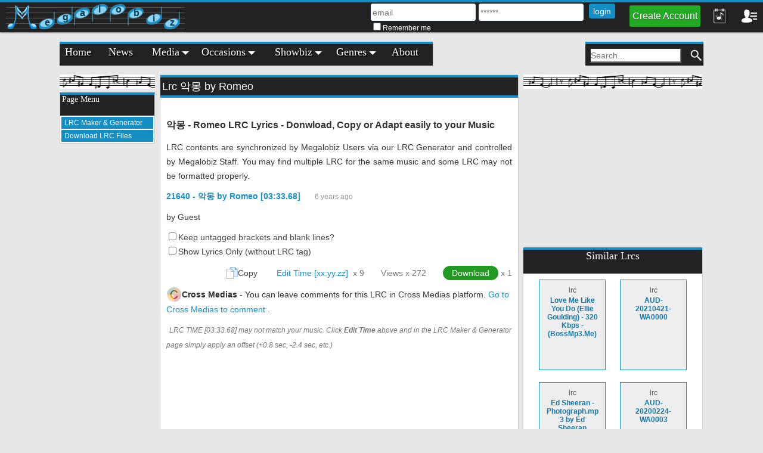

--- FILE ---
content_type: text/html; charset=UTF-8
request_url: https://www.megalobiz.com/lrc/maker/%EC%95%85%EB%AA%BD.54595919
body_size: 15778
content:
<!DOCTYPE html>
<html dir="ltr" lang="en-US" prefix="og: http://ogp.me/ns# fb: http://ogp.me/ns/fb# website: http://ogp.me/ns/website#"><head><meta charset="UTF-8"><link rel="shortcut icon" href="/images/megalobiz.ico" type="image/x-icon"><meta name="csrf_token" content="Ig64NuuNe5Tsn0JRzNAncYqaYFdTozbfSaJz0qXM"><!-- Chrome, Firefox OS and Opera --><meta name="theme-color" content="#222"><!-- Windows Phone --><meta name="msapplication-navbutton-color" content="#222"><!-- iOS Safari --><meta name="apple-mobile-web-app-capable" content="yes"><meta name="apple-mobile-web-app-status-bar-style" content="black"><title>&#50501;&#47805; by Romeo LRC [03:33.68] - Lyrics Download - Megalobiz</title><meta name="description" content="Download Simple LRC Format Lyrics which is the Music Subtitles of : &#50501;&#47805; by Romeo; Length: 03:33.68 ; You can Download LRC, Copy and Edit the lyrics text; Music Subtitles : Yeah yeah yeah yeah / No no no no / &#48268;&#50024; 10&#48516;&#51060; &#46096;&#44256; / &#50724;&#45720;&#46384;&#46972; &#50976;&#45212;&#55176; &#49789;&#51648; &#50506;&#50500; / &#45720; &#45236;&#44032; &#44592;&#45796;&#47160;&#51094;&#50500; / &#45800; &#54620; &#48264;&#51060;&#46972;&#46020; &#48744;&#47532; &#45208;&#50752; / &#50508;&#50500; &#45236;&#44032; &#51312;&#44552; &#45908; / &#50500;&#45768; &#55016;&#50476; &#47566;&#51060; &#51339;&#50500;&#54616;&#45716;&#44152; / &#45208; &#54844;&#51107;&#47568;&#54616;&#45768; baby / &#50612;&#46497;&#54616;&#47732; &#45236;&#44172; &#45908; / &#51665;&#51473;&#54624; &#48169;&#48277; &#44256;&#48124;&#54644; &#48372;&#51648;&#47564; / &#54775;&#44040;&#47532;&#45716; &#45320; / &#54841;&#49884;&#45208; &#55016;&#50476; &#45908; &#47691;&#51652; &#45224;&#51088; &#45208;&#53440;&#45208; / &#45320;&#47484; &#44032;&#51648;&#47732; &#45348;&#44032; &#48736;&#51256;&#46308;&#47732; / &#44536;&#47084;..."><meta name="keywords" content="LRC, &#50501;&#47805; by Romeo, file download, LRC Format, music subtitles"><meta property="fb:app_id" content="178413309233844"><meta property="og:title" content="&#50501;&#47805; by Romeo LRC [03:33.68] - Lyrics Download - Megalobiz"><meta property="og:description" content="Download Simple LRC Format Lyrics which is the Music Subtitles of : &#50501;&#47805; by Romeo; Length: 03:33.68 ; You can Download LRC, Copy and Edit the lyrics text; Music Subtitles : Yeah yeah yeah yeah / No no no no / &#48268;&#50024; 10&#48516;&#51060; &#46096;&#44256; / &#50724;&#45720;&#46384;&#46972; &#50976;&#45212;&#55176; &#49789;&#51648; &#50506;&#50500; / &#45720; &#45236;&#44032; &#44592;&#45796;&#47160;&#51094;&#50500; / &#45800; &#54620; &#48264;&#51060;&#46972;&#46020; &#48744;&#47532; &#45208;&#50752; / &#50508;&#50500; &#45236;&#44032; &#51312;&#44552; &#45908; / &#50500;&#45768; &#55016;&#50476; &#47566;&#51060; &#51339;&#50500;&#54616;&#45716;&#44152; / &#45208; &#54844;&#51107;&#47568;&#54616;&#45768; baby / &#50612;&#46497;&#54616;&#47732; &#45236;&#44172; &#45908; / &#51665;&#51473;&#54624; &#48169;&#48277; &#44256;&#48124;&#54644; &#48372;&#51648;&#47564; / &#54775;&#44040;&#47532;&#45716; &#45320; / &#54841;&#49884;&#45208; &#55016;&#50476; &#45908; &#47691;&#51652; &#45224;&#51088; &#45208;&#53440;&#45208; / &#45320;&#47484; &#44032;&#51648;&#47732; &#45348;&#44032; &#48736;&#51256;&#46308;&#47732; / &#44536;&#47084;..."><meta property="og:type" content="website"><meta property="og:url" content="https://www.megalobiz.com/lrc/maker/%EC%95%85%EB%AA%BD.54595919"><meta property="og:image" content="https://www.megalobiz.com/images/megalobiz_lrc_maker.png"><meta name="twitter:card" content="summary"><meta name="twitter:image" content="https://www.megalobiz.com/images/megalobiz_lrc_maker.png"><meta name="twitter:title" content="&#50501;&#47805; by Romeo LRC [03:33.68] - Lyrics Download - Megalobiz"><meta name="twitter:description" content="Download Simple LRC Format Lyrics which is the Music Subtitles of : &#50501;&#47805; by Romeo; Length: 03:33.68 ; You can Download LRC, Copy and Edit the lyrics text; Music Subtitles : Yeah yeah yeah yeah / No no no no / &#48268;&#50024; 10&#48516;&#51060; &#46096;&#44256; / &#50724;&#45720;&#46384;&#46972; &#50976;&#45212;&#55176; &#49789;&#51648; &#50506;&#50500; / &#45720; &#45236;&#44032; &#44592;&#45796;&#47160;&#51094;&#50500; / &#45800; &#54620; &#48264;&#51060;&#46972;&#46020; &#48744;&#47532; &#45208;&#50752; / &#50508;&#50500; &#45236;&#44032; &#51312;&#44552; &#45908; / &#50500;&#45768; &#55016;&#50476; &#47566;&#51060; &#51339;&#50500;&#54616;&#45716;&#44152; / &#45208; &#54844;&#51107;&#47568;&#54616;&#45768; baby / &#50612;&#46497;&#54616;&#47732; &#45236;&#44172; &#45908; / &#51665;&#51473;&#54624; &#48169;&#48277; &#44256;&#48124;&#54644; &#48372;&#51648;&#47564; / &#54775;&#44040;&#47532;&#45716; &#45320; / &#54841;&#49884;&#45208; &#55016;&#50476; &#45908; &#47691;&#51652; &#45224;&#51088; &#45208;&#53440;&#45208; / &#45320;&#47484; &#44032;&#51648;&#47732; &#45348;&#44032; &#48736;&#51256;&#46308;&#47732; / &#44536;&#47084;..."><meta name="twitter:url" content="https://www.megalobiz.com/lrc/maker/%EC%95%85%EB%AA%BD.54595919"><meta name="twitter:site" content="@megalobiz509"><link type="text/css" href="/css/megalobiz.css?tag=v3.1" rel="stylesheet"><script async src="//pagead2.googlesyndication.com/pagead/js/adsbygoogle.js"></script><script>
  (adsbygoogle = window.adsbygoogle || []).push({
    google_ad_client: "ca-pub-6522515743514671",
    enable_page_level_ads: true
  });
</script></head><body>

	<script async src="https://www.googletagmanager.com/gtag/js?id=UA-80283600-1"></script><script>
  window.dataLayer = window.dataLayer || [];
  function gtag(){dataLayer.push(arguments);}
  gtag('js', new Date());

  gtag('config', 'UA-80283600-1');
</script><div id="device_top_header">
		<div id="top_header" class="cyan_bar">
    <div id="top_header_container">

        
        <div id="logo_container">
            <div id="music_lines">
                <div class="music_line"></div>
                <div class="music_line"></div>
                <div class="music_line"></div>
                <div class="music_line"></div>
                <div class="music_line"></div>
            </div>

            <div id="logo_place">
                <a href="https://www.megalobiz.com" title="Megalobiz - Haitian Music">
                    <img src="https://www.megalobiz.com/pics/images/max50h/megalobiz_logo_little.png" alt="Megalobiz Logo" width="50" height="50"></a>
            </div>

                        <div class="notes_letter" style="top:14px;left:54px;">
                <img src="https://www.megalobiz.com/pics/images/max32h/note_letter.png" alt="Music Note Letter" width="28" height="32"><span style="top:11px;left:11px;">e</span>
            </div>
            <div class="notes_letter" style="top:6px;left:84px;">
                <img src="https://www.megalobiz.com/pics/images/max32h/note_letter.png" alt="Music Note Letter" width="28" height="32"><span style="top:10px;left:11px;">g</span>
            </div>
            <div class="notes_letter upside_down" style="top:8px;left:114px;">
                <img src="https://www.megalobiz.com/pics/images/max32h/note_letter.png" alt="Music Note Letter" width="28" height="32"><span style="top:1px;left:10px;">a</span>
            </div>
            <div class="notes_letter upside_down" style="top:2px;left:144px;">
                <img src="https://www.megalobiz.com/pics/images/max32h/note_letter.png" alt="Music Note Letter" width="28" height="32"><span style="top:1px;left:11px;">l</span>
            </div>
            <div class="notes_letter upside_down" style="top:2px;left:174px;">
                <img src="https://www.megalobiz.com/pics/images/max32h/note_letter.png" alt="Music Note Letter" width="28" height="32"><span style="top:1px;left:10px;">o</span>
            </div>
            <div class="notes_letter upside_down" style="top:8px;left:204px;">
                <img src="https://www.megalobiz.com/pics/images/max32h/note_letter.png" alt="Music Note Letter" width="28" height="32"><span style="top:1px;left:10px;">b</span>
            </div>
            <div class="notes_letter" style="top:6px;left:234px;">
                <img src="https://www.megalobiz.com/pics/images/max32h/note_letter.png" alt="Music Note Letter" width="28" height="32"><span style="top:12px;left:12px;">i</span>
            </div>
            <div class="notes_letter" style="top:14px;left:264px;">
                <img src="https://www.megalobiz.com/pics/images/max32h/note_letter.png" alt="Music Note Letter" width="28" height="32"><span style="top:11px;left:11px;">z</span>
            </div>
            
        </div>

        <div id="top_user_part">
                                                <div id="top_login" class="top_user">
    <ul><li>
		<form method="POST" action="https://www.megalobiz.com/auth/signin" accept-charset="UTF-8" class="form form_crud_entity"><input name="_token" type="hidden" value="Ig64NuuNe5Tsn0JRzNAncYqaYFdTozbfSaJz0qXM"><input name="login_from" type="hidden" value="top_header"><div class="top_credentials">
                <div>
                <input class="entity_input_look header_input" title="Email" placeholder="email" name="email" type="text"><input class="entity_input_look header_input" title="Password" placeholder="******" name="password" type="password" value=""></div>
                <span id="remember_me">
                    <input class="entity_input_look" title="Check to stay connected for ever! Don't check on public computer." name="remember" type="checkbox" value="1">Remember me
                </span>
            </div>
            <input class="entity_input_look form_button header_input header_button" type="submit" value="login"></form>
        </li>
    </ul></div>

<div id="top_register" class="top_user">
    <a title="Create an Account in Megalobiz. It's EASY, FAST and FREE" onclick="toggleHeaderBoxMenu()">Create Account</a>
</div>
                            
            <div id="top_link" class="top_user">
    
    <div id="header_notification_box" class="header_box">
        <img src="https://www.megalobiz.com/pics/images/max8h/social_icon_up_arrow.png" id="header_notification_up_arrow" alt="Up indicator icon" class="header_social_up_arrow" style="display:none;" width="15" height="8"><div id="header_notification" class="header_toggle" tabindex="0" onclick="toggleHeaderBox(this)" onkeyup="toggleHeaderBoxOnKey(event)">

            <img src="https://www.megalobiz.com/pics/images/max26h/social_icon_notes_active.png" alt="Notifications" width="26" height="26"><div id="notification_counter" class="notice_counter" style="display:none">0</div>
                                        
        </div>
                <div id="header_notification_body" class="header_body" style="display:none;">
            <div id="header_notification_details" class="header_details">
                
		<div id="list_notification_container" style="margin:0 0 5px 0;">
		
		
	</div>
	            </div>
        </div>
            </div>

        <div id="header_menu_box" class="header_box">
        <img src="https://www.megalobiz.com/pics/images/max8h/social_icon_up_arrow.png" id="header_menu_up_arrow" alt="Up indicator icon" class="header_social_up_arrow" style="display:none;" width="15" height="8"><div id="header_menu" class="header_toggle" tabindex="0" onclick="toggleHeaderBox(this)" onkeyup="toggleHeaderBoxOnKey(event)">
                        <img src="https://www.megalobiz.com/pics/images/max26h/user_menu_icon_active.png" alt="User Menu" width="26" height="26"></div>
        <div id="header_menu_body" class="header_body" style="display:none;">
            <div id="header_menu_details" class="header_details">

            
                <div class="header_menu_option">
                    <div class="icon">
                        <img src="https://www.megalobiz.com/pics/images/max30h/megalobiz_logo_tiny.png" alt="Megalobiz Logo" width="30" height="30"></div>
                    <div class="text">
                        <a id="register_header" href="/auth/login">Create Account</a>
                    </div>
                </div>

                <div class="header_menu_option">
                    <div class="icon">
                        <img src="https://www.megalobiz.com/pics/images/max30h/enter_icon.png" alt="Enter Icon" width="30" height="30"></div>
                    <div class="text">
                        <a id="login_header" href="/auth/login">Login Page</a>
                    </div>
                </div>

                <div class="header_menu_option">
                <form method="POST" action="https://www.megalobiz.com/auth/store-registered" accept-charset="UTF-8" id="registration_form" class="form"><input name="_token" type="hidden" value="Ig64NuuNe5Tsn0JRzNAncYqaYFdTozbfSaJz0qXM"><input name="social" type="hidden"><input name="facebookId" type="hidden"><input name="facebookPicture" type="hidden"><div id="facebook_connect_signup" class="social_connect" style="margin:0 5px;" onclick="fbLogin('signup');" data-command="megalobizFBSignup">
                        <div class="social_connect_button facebook_connect_button">
                            <div class="icon">
                                <img src="https://www.megalobiz.com/pics/images/max30h/facebook_back_white_icon.png" alt="Facebook Back White Icon" width="30" height="30"></div>
                            <div class="text" style="margin:2px 0;width:auto;height:auto;">
                                <span style="margin:0 5px 0 0;font-size:14px;">Create Account with Facebook</span>
                            </div>
                        </div>
                    </div>

                </form>
                </div>

                <div class="header_menu_option">
                <form method="POST" action="https://www.megalobiz.com/auth/signin" accept-charset="UTF-8" id="login_form" class="form"><input name="_token" type="hidden" value="Ig64NuuNe5Tsn0JRzNAncYqaYFdTozbfSaJz0qXM"><input name="social" type="hidden"><input name="facebookId" type="hidden"><div id="facebook_connect_login" class="social_connect" style="margin:0 5px;" onclick="fbLogin('login');" data-command="megalobizFBLogin">

                        <div class="social_connect_button facebook_connect_button">
                            <div class="icon">
                                <img src="https://www.megalobiz.com/pics/images/max30h/facebook_back_white_icon.png" alt="Facebook Back White Icon" width="30" height="30"></div>
                            <div class="text" style="margin:2px 0;width:auto;height:auto;">
                                <span style="margin:0 5px 0 0;font-size:14px;">Login with Facebook</span>
                            </div>
                        </div>
                    </div>
                </form>
                </div>

                        </div>

        </div>
    </div>
    
</div>
        </div>

                
        
    </div>
</div>

<audio id="notificationAudio"></audio></div>

	<div id="global_container">

        <div id="global_wall_back">
			<div id="global_wall_ads">
							<!--skip desktop leaderboard
					include('adsense.leaderboard')-->
					</div>
		</div>



		<div id="main_wrapper">

			<div id="main_menu_hor" class="menu_hor main_menu">
	<div class="cyan_bar"></div>
	<div id="drop_down_menu">
	<ul class="ul_level_1 heading_font"><li class="li_level_1 menu_home">
			<a class="a_level_1" href="https://www.megalobiz.com" title="Megalobiz Home Page">
				<span class="menu_text">Home</span></a>
		</li>

		<li class="li_level_1 menu_news">
													<a class="a_level_1" href="/post" title="Haitian Music News">
				<span class="menu_text">News</span></a>
		</li>

		<li class="li_level_1 menu_media">
						<a class="a_level_1">
				<span class="menu_text">Media<span class="caret"></span>
				</span>
			</a>
			<ul class="ul_level_2"><li><a href="/album" title="Haitian Album">
						<img src="https://www.megalobiz.com/pics/album/fit40x40/haitian-album.jpg" alt="Haitian Album" class="tiny_image" width="40" height="40"><span class="image_menu_text">Albums</span></a></li>
				<li><a href="/song" title="Haitian Music">
						<img src="https://www.megalobiz.com/pics/song/fit40x40/haitian-music.jpg" alt="Haitian Music" class="tiny_image" width="40" height="40"><span class="image_menu_text">Songs</span></a></li>
				<li><a href="/video" title="Haitian Music Video">
						<img src="https://www.megalobiz.com/pics/video/fit40x40/haitian-music-video.jpg" alt="Haitian Music Video" class="tiny_image" width="40" height="40"><span class="image_menu_text">Video Clips</span></a></li>
				<li><a href="/song/lyrics" title="Haitian Music Lyrics">
						<img src="https://www.megalobiz.com/pics/images/fit40x40/music_lyrics_icon.png" class="tiny_image" alt="Lyrics Icon" width="40" height="40"><span class="image_menu_text">Music Lyrics</span></a></li>
				<li><a href="/playlist" title="Haitian Music Playlist">
						<img src="https://www.megalobiz.com/pics/images/fit40x40/playlist_music_red_blue_icon.png" class="tiny_image" alt="Playlist Music Red Blue Icon" width="40" height="40"><span class="image_menu_text">Playlists</span></a></li>
				<li><a href="/lrc/maker">
						<img src="https://www.megalobiz.com/pics/images/fit40x40/music_lyrics_icon.png" class="tiny_image" alt="Lyrics Icon" width="40" height="40"><span class="image_menu_text">LRC Maker &amp; Generator</span></a></li>
			</ul></li>
		
		<li class="li_level_1 menu_occasions">
			
			<a class="a_level_1">
				<span class="menu_text">Occasions<span class="caret"></span>
				</span>
			</a>

			<ul class="ul_level_2"><li><a href="/occasion-title/54444446">
				<img src="https://www.megalobiz.com/pics/occasioncategory/fit40x40/occasioncategory-default-profile-picture.jpg" alt="Haitian Music Kanaval" class="tiny_image" title="Haitian Music Kanaval" width="40" height="40"><span class="image_menu_text">Kanaval</span></a>
			</li>
									<li><a href="/occasion-title/54444453">
				<img src="https://www.megalobiz.com/pics/occasioncategory/occasioncategory_2/picture_796/fit40x40/occasioncategory-christmas.jpg" alt="Haitian Music Konkou Chante Nwel" class="tiny_image" title="Haitian Music Konkou Chante Nwel" width="40" height="40"><span class="image_menu_text">Konkou Chante Nwel</span></a>
			</li>
									<li><a href="/occasion-title/54444460">
				<img src="https://www.megalobiz.com/pics/occasioncategory/fit40x40/occasioncategory-default-profile-picture.jpg" alt="Haitian Music Digicel Stars" class="tiny_image" title="Haitian Music Digicel Stars" width="40" height="40"><span class="image_menu_text">Digicel Stars</span></a>
			</li>
									<li><a href="/occasion-title/54444467">
				<img src="https://www.megalobiz.com/pics/occasioncategory/fit40x40/occasioncategory-default-profile-picture.jpg" alt="Haitian Music Haiti 18 Mai" class="tiny_image" title="Haitian Music Haiti 18 Mai" width="40" height="40"><span class="image_menu_text">Haiti 18 Mai</span></a>
			</li>
						</ul></li>
		
		<li class="li_level_1 menu_showbiz">
			<a class="a_level_1">
				<span class="menu_text">Showbiz<span class="caret"></span>
				</span>
			</a>

			<ul class="ul_level_2"><li><a href="/band" title="Haitian Band">
						<img src="https://www.megalobiz.com/pics/band/fit40x40/haitian-band.jpg" alt="Haitian Band" class="tiny_image" width="40" height="40"><span class="image_menu_text">Bands</span></a></li>
				<li><a href="/musician" title="Haitian Musician">
						<img src="https://www.megalobiz.com/pics/musician/fit40x40/haitian-musician.jpg" alt="Haitian Musician" class="tiny_image" width="40" height="40"><span class="image_menu_text">Musicians</span></a></li>
				<li><a href="/dj" title="Haitian DJ">
						<img src="https://www.megalobiz.com/pics/dj/fit40x40/haitian-dj.jpg" alt="Haitian DJ" class="tiny_image" width="40" height="40"><span class="image_menu_text">Disc Jockeys</span></a></li>
				<li><a href="/manager" title="Haitian Music Manager">
						<img src="https://www.megalobiz.com/pics/manager/fit40x40/haitian-music-manager.jpg" alt="Haitian Music Manager" class="tiny_image" width="40" height="40"><span class="image_menu_text">Managers</span></a></li>
				<li><a href="/photographer" title="Haitian Music Photographer">
						<img src="https://www.megalobiz.com/pics/photographer/fit40x40/haitian-music-photographer.jpg" alt="Haitian Music Photographer" class="tiny_image" width="40" height="40"><span class="image_menu_text">Photographers</span></a></li>
				<li><a>More to come : Song Writers/Composers, Animators, Promoters, 
					Producers, Events, Businesses, Places</a>
				</li>
			</ul></li>

		<li class="li_level_1 menu_genres">
			<a class="a_level_1">
				<span class="menu_text">Genres<span class="caret"></span>
				</span>
			</a>

			<ul class="ul_level_2"><li><a href="/genre/Christian" title="Haitian Christian Music">
					<img src="https://www.megalobiz.com/pics/genre/genre_151/picture_197/fit40x40/genre-christian.jpg" alt="Haitian Christian Music" class="tiny_image" title="Haitian Christian Music" width="40" height="40"><span class="image_menu_text">Christian</span></a>
				</li>
												<li><a href="/genre/Hip-Hop" title="Haitian Hip-Hop Music">
					<img src="https://www.megalobiz.com/pics/genre/genre_7/picture_203/fit40x40/genre-hip-hop.jpg" alt="Haitian Hip-Hop Music" class="tiny_image" title="Haitian Hip-Hop Music" width="40" height="40"><span class="image_menu_text">Hip-Hop</span></a>
				</li>
												<li><a href="/genre/Kompa" title="Haitian Kompa Music">
					<img src="https://www.megalobiz.com/pics/genre/genre_150/picture_196/fit40x40/genre-kompa.jpg" alt="Haitian Kompa Music" class="tiny_image" title="Haitian Kompa Music" width="40" height="40"><span class="image_menu_text">Kompa</span></a>
				</li>
												<li><a href="/genre/Love" title="Haitian Love Music">
					<img src="https://www.megalobiz.com/pics/genre/fit40x40/genre-default-profile-picture.jpg" alt="Haitian Love Music" class="tiny_image" title="Haitian Love Music" width="40" height="40"><span class="image_menu_text">Love</span></a>
				</li>
												<li><a href="/genre/Pop" title="Haitian Pop Music">
					<img src="https://www.megalobiz.com/pics/genre/fit40x40/genre-default-profile-picture.jpg" alt="Haitian Pop Music" class="tiny_image" title="Haitian Pop Music" width="40" height="40"><span class="image_menu_text">Pop</span></a>
				</li>
												<li><a href="/genre/Raboday" title="Haitian Raboday Music">
					<img src="https://www.megalobiz.com/pics/genre/fit40x40/genre-default-profile-picture.jpg" alt="Haitian Raboday Music" class="tiny_image" title="Haitian Raboday Music" width="40" height="40"><span class="image_menu_text">Raboday</span></a>
				</li>
												<li><a href="/genre/Rap" title="Haitian Rap Music">
					<img src="https://www.megalobiz.com/pics/genre/genre_15/picture_207/fit40x40/genre-rap.jpg" alt="Haitian Rap Music" class="tiny_image" title="Haitian Rap Music" width="40" height="40"><span class="image_menu_text">Rap</span></a>
				</li>
												<li><a href="/genre/Rasin" title="Haitian Rasin Music">
					<img src="https://www.megalobiz.com/pics/genre/fit40x40/genre-default-profile-picture.jpg" alt="Haitian Rasin Music" class="tiny_image" title="Haitian Rasin Music" width="40" height="40"><span class="image_menu_text">Rasin</span></a>
				</li>
												<li><a href="/genre/Reggae" title="Haitian Reggae Music">
					<img src="https://www.megalobiz.com/pics/genre/genre_16/picture_199/fit40x40/genre-reggae.jpg" alt="Haitian Reggae Music" class="tiny_image" title="Haitian Reggae Music" width="40" height="40"><span class="image_menu_text">Reggae</span></a>
				</li>
												<li><a href="/genre/RnB" title="Haitian RnB Music">
					<img src="https://www.megalobiz.com/pics/genre/genre_14/picture_205/fit40x40/genre-rnb.jpg" alt="Haitian RnB Music" class="tiny_image" title="Haitian RnB Music" width="40" height="40"><span class="image_menu_text">RnB</span></a>
				</li>
												<li><a href="/genre/Rock" title="Haitian Rock Music">
					<img src="https://www.megalobiz.com/pics/genre/fit40x40/genre-default-profile-picture.jpg" alt="Haitian Rock Music" class="tiny_image" title="Haitian Rock Music" width="40" height="40"><span class="image_menu_text">Rock</span></a>
				</li>
												<li><a href="/genre/Varietes" title="Haitian Varietes Music">
					<img src="https://www.megalobiz.com/pics/genre/fit40x40/genre-default-profile-picture.jpg" alt="Haitian Varietes Music" class="tiny_image" title="Haitian Varietes Music" width="40" height="40"><span class="image_menu_text">Varietes</span></a>
				</li>
												<li><a href="/genre/World" title="Haitian World Music">
					<img src="https://www.megalobiz.com/pics/genre/fit40x40/genre-default-profile-picture.jpg" alt="Haitian World Music" class="tiny_image" title="Haitian World Music" width="40" height="40"><span class="image_menu_text">World</span></a>
				</li>
												<li><a href="/genre/Zouk" title="Haitian Zouk Music">
					<img src="https://www.megalobiz.com/pics/genre/genre_153/picture_201/fit40x40/genre-zouk.jpg" alt="Haitian Zouk Music" class="tiny_image" title="Haitian Zouk Music" width="40" height="40"><span class="image_menu_text">Zouk</span></a>
				</li>
							</ul></li>
		
		<li class="li_level_1 menu_contact">
			<a class="a_level_1" href="/about" title="About Megalobiz">
				<span class="menu_text">About</span>
			</a>
		</li>
		
	</ul></div></div><!--End Div nav_hor-->


<div id="search_wrapper" class="menu_hor main_menu">
	<div class="cyan_bar"></div>
	<form class="search_form" method="get" action="https://www.megalobiz.com/search/all">
	<ul class="ul_level_1"><li class="li_level_1">
			<label for="search_phrase" style="display:none;">Input Search Query</label>
			<input id="search_phrase" class="input_text" type="text" title="Input Search Query" name="qry" placeholder="Search..."></li>
		<li class="narrow">
			<input src="https://www.megalobiz.com/pics/images/max22h/search_icon.png" type="image" alt="Proceed Search" class="input_image" name="searchButton" width="22" height="22"></li>
	</ul></form>
</div>

			<div id="body_details">

				<div id="left_content" class="aside">
										<div id="nav_ver">
	
	
<div class="left_link_container cyan_bar">
	<div class="left_link_header heading_font">
		<h3>Page Menu</h3>
	</div>
	<div class="left_link_body">
		<ul><li><a href="/lrc/maker">LRC Maker &amp; Generator</a></li>
							<li><a href="/lrc/maker/download-music-lyrics-lrc-generated-files">Download LRC Files</a></li>
					</ul></div>
</div>

					
</div>

					<!-- Desktop Wide Skyscraper -->
	<div style="display:inline-block;min-height:610px;">
		<ins class="adsbygoogle" style="margin:5px auto;display:block;width:160px;height:600px;" data-ad-client="ca-pub-6522515743514671" data-ad-slot="2876473227"></ins>
		<script>
		(adsbygoogle = window.adsbygoogle || []).push({});
		</script></div>
	
				</div>

				<div id="main_container" class="section main_container_computer">
										<div id="result_part" class="result_container">
						<div id="megalobiz_proposition" class="content_proposition" style="display:none;"></div>
							<div class="showbiz_container">
		<div class="showbiz_title_container">
			<div class="showbiz_title">
				<h1 class="profile_h1">Lrc &#50501;&#47805; by Romeo</h1>
			</div>
		</div>

		<div class="entity_more_info">
			<h2 class="profile_biography">
				&#50501;&#47805;
								 - Romeo
								 LRC Lyrics - Donwload, Copy or Adapt easily to your Music
			</h2>
			<div><span class="text_reading">LRC contents are synchronized by Megalobiz Users via our LRC Generator and controlled by Megalobiz Staff. You may find multiple LRC for the same music and some LRC may not be formatted properly.</span></div>
			<span>
<div id="lrc_54595919_member_box" class="lyrics_member_box">
	<div class="lyrics_title">
		<span class="related_media_page name" title="&#50501;&#47805; by Romeo" data-page="lrc/maker/%EC%95%85%EB%AA%BD.54595919" style="cursor:pointer;">
			21640 - &#50501;&#47805; by Romeo
						 [03:33.68]
					</span>
		<span class="datetime" title="Sunday, February 3rd 2019, at 01:02:13 am">6 years ago</span>
	</div>


			<div style="margin-top:10px;">
			<span class="text_reading">by </span>
							Guest
					</div>
		<div class="lyrics_options">
			<div style="margin:10px 0;text-align:left;font-size:14px;color:#444;">
				<div>
					<input id="lrc_54595919_keep_unused_lines" name="keep_unused_lines" type="checkbox" value="1"><label for="lrc_54595919_keep_unused_lines">Keep untagged brackets and blank lines?</label>
				</div>
				<div>
					<input id="lrc_54595919_show_lyrics_only" name="show_lyrics_only" type="checkbox" value="1"><label for="lrc_54595919_keep_unused_lines">Show Lyrics Only (without LRC tag)</label>
				</div>
			</div>
			<div>
				<span id="lrc_54595919_copier_message" class="success_message">Copied</span>
				<div id="lrc_54595919_copier" class="lrc_text_copier text_copier">
					<img src="https://www.megalobiz.com/pics/images/max20h/office_copy_icon.png" alt="Office Copy Icon" title="Copy" width="20" height="20"><span class="reading_text">Copy</span>
				</div>

				<span class="reading_text text_copier"><a href="/lrc/maker?lrc=54595919">Edit Time [xx:yy.zz]</a></span>
				<span class="stats lrc_text_copier">x 9</span>

				<span class="stats lrc_text_copier text_copier">Views x 272</span>
				
				<span id="lrc_54595919_file_download" class="lyrics_button">Download</span>
				<span class="stats">x 1</span>
			</div>
		</div>

		<div style="margin-top:10px;margin-bottom:10px;">
			<span class="text_reading">
				<img alt="Cross Medias logo" draggable="false" src="https://crossmedias.co/cross-logo-tiny.png" style="margin-top:-3px;height:26px;vertical-align:middle;"><strong>Cross Medias</strong> - You can leave comments for this LRC in Cross Medias platform.
			</span>
			<a target="_blank" rel="noopener noreferrer nofollow" href="https://crossmedias.co/links/shared?url=https%3A%2F%2Fwww.megalobiz.com%2Flrc%2Fmaker%2F%25EC%2595%2585%25EB%25AA%25BD.54595919">
				Go to Cross Medias to comment
			</a>.
		</div>

		
		<div class="lyricer_options">
			<span class="lyricer_info">LRC TIME [03:33.68] may not match your music. Click <span class="bold_text">Edit Time</span> above and in the LRC Maker &amp; Generator page simply apply an offset (+0.8 sec, -2.4 sec, etc.)</span>
		</div>
					
			<div class="adsense_responsive_container">
				<!-- Responsive Links -->
	<ins class="adsbygoogle" style="margin:5px auto;display:block;min-height:160px;" data-ad-client="ca-pub-6522515743514671" data-ad-slot="2271059873" data-ad-format="link"></ins>
	<script>
	(adsbygoogle = window.adsbygoogle || []).push({});
	</script></div>
		
		<div id="lrc_54595919_details" class="lyrics_details entity_more_info">
										<span id="lrc_54595919_lyrics">[ar:Romeo]<br>
[ti:&#50501;&#47805;]<br>
[length:03:33.68]<br>
[by:&#54609;&#53216;]<br>
[re:www.megalobiz.com/lrc/maker]<br>
[ve:v1.2.3]<br>
[00:00.83]Yeah yeah yeah yeah<br>
[00:05.28]No no no no<br>
[00:09.05]&#48268;&#50024; 10&#48516;&#51060; &#46096;&#44256;<br>
[00:12.54]&#50724;&#45720;&#46384;&#46972; &#50976;&#45212;&#55176; &#49789;&#51648; &#50506;&#50500;<br>
[00:17.54]&#45720; &#45236;&#44032; &#44592;&#45796;&#47160;&#51094;&#50500;<br>
[00:20.81]&#45800; &#54620; &#48264;&#51060;&#46972;&#46020; &#48744;&#47532; &#45208;&#50752;<br>
[00:25.08]&#50508;&#50500; &#45236;&#44032; &#51312;&#44552; &#45908;<br>
[00:27.55]&#50500;&#45768; &#55016;&#50476; &#47566;&#51060; &#51339;&#50500;&#54616;&#45716;&#44152;<br>
[00:30.54]&#45208; &#54844;&#51107;&#47568;&#54616;&#45768; baby<br>
[00:33.80]&#50612;&#46497;&#54616;&#47732; &#45236;&#44172; &#45908;<br>
[00:35.79]&#51665;&#51473;&#54624; &#48169;&#48277; &#44256;&#48124;&#54644; &#48372;&#51648;&#47564;<br>
[00:38.80]&#54775;&#44040;&#47532;&#45716; &#45320;<br>
[00:41.57]&#54841;&#49884;&#45208; &#55016;&#50476; &#45908; &#47691;&#51652; &#45224;&#51088; &#45208;&#53440;&#45208;<br>
[00:45.80]&#45320;&#47484; &#44032;&#51648;&#47732; &#45348;&#44032; &#48736;&#51256;&#46308;&#47732;<br>
[00:49.80]&#44536;&#47084;&#45796; &#45908; &#51060;&#49345; &#45908; &#51060;&#49345;<br>
[00:52.80]&#45236; &#51088;&#47532;&#44032; &#45236; &#44592;&#50613;&#51060; &#49324;&#46972;&#51648;&#47732;<br>
[00:58.55]&#51652;&#51676; &#44536;&#47084;&#47732; &#51221;&#47568; &#45208; &#50612;&#46497;&#54644;<br>
[01:02.54]&#45236; &#47672;&#47551;&#49549;&#51008; &#50728;&#53685; &#54616;&#50583;&#44172;<br>
[01:06.82]&#47588;&#51068; &#50501;&#47805;&#50640; &#49884;&#45804;&#47140;<br>
[01:09.82]&#51104;&#51012; &#51096; &#49688; &#50630;&#51094;&#50500;<br>
[01:16.54]&#50924;&#51068;&#51064;&#51648; &#50836;&#51608;&#50640; &#45320; &#50696;&#51204;&#48372;&#45796;<br>
[01:20.09]&#45908; &#47566;&#51060; &#48148;&#48736; &#48372;&#50668;<br>
[01:24.54]&#50864;&#47532; &#54632;&#44760; &#51080;&#50612;&#46020;<br>
[01:26.37]&#45212; &#50784;&#51648; &#50696;&#51204; &#44057;&#51648; &#50506;&#51008;&#44152;<br>
[01:32.06]&#50508;&#50500; &#45236;&#44032; &#51312;&#44552; &#45908; &#50500;&#45768;<br>
[01:34.29]&#55016;&#50476; &#47566;&#51060; &#51339;&#50500;&#54616;&#45716;&#44152;<br>
[01:37.34]&#45720; &#44057;&#51008; &#47568; &#54616;&#51648; baby<br>
[01:40.59]&#50612;&#46497;&#54616;&#47732; &#45320;&#47484; &#45908; &#50883;&#44172; &#54624; &#48169;&#48277;<br>
[01:43.77]&#44256;&#48124;&#54644; &#48372;&#51648;&#47564;<br>
[01:45.84]&#49789;&#51648; &#50506;&#51008; &#45320;<br>
[01:48.84]&#54841;&#49884;&#45208; &#55016;&#50476; &#45908; &#47691;&#51652; &#45224;&#51088; &#45208;&#53440;&#45208;<br>
[01:52.56]&#45320;&#47484; &#44032;&#51648;&#47732; &#45348;&#44032; &#48736;&#51256;&#46308;&#47732;<br>
[01:56.83]&#44536;&#47084;&#45796; &#45908; &#51060;&#49345; &#45908; &#51060;&#49345;<br>
[01:59.55]&#45236; &#51088;&#47532;&#44032; &#45236; &#44592;&#50613;&#51060; &#49324;&#46972;&#51648;&#47732;<br>
[02:05.30]&#51652;&#51676; &#44536;&#47084;&#47732; &#51221;&#47568; &#45208; &#50612;&#46497;&#54644;<br>
[02:09.78]&#45236; &#47672;&#47551;&#49549;&#51008; &#50728;&#53685; &#54616;&#50583;&#44172;<br>
[02:13.78]&#47588;&#51068; &#50501;&#47805;&#50640; &#49884;&#45804;&#47140;<br>
[02:17.07]&#51104;&#51012; &#51096; &#49688; &#50630;&#51094;&#50500;<br>
[02:22.31]&#50612;&#44608;&#50630;&#51060; &#45216; &#52286;&#50500;&#50724;&#45716; &#49352;&#48317;&#50640;<br>
[02:25.29]&#50724;&#45720;&#46020; &#46608; &#45000;&#50640;&#49436; &#44648;&#47728;<br>
[02:26.55]&#50504;&#46020;&#51032; &#54620;&#49704;&#51012; &#49772;&#44260; &#54644; but<br>
[02:28.55]&#50612;&#51788;&#47732; &#54788;&#49892;&#51060; &#46112;&#44620; &#48400; &#47588;&#48264;<br>
[02:31.05]&#44161;&#51060; &#45208;&#46020; &#45212; &#45328; &#50896;&#54644;<br>
[02:32.79]&#54616;&#47336;&#54616;&#47336;&#44032; &#45212; &#45320;&#47000;<br>
[02:35.03]&#51060;&#47084;&#45716; &#45236;&#44032; &#45231;&#49444;&#51648;&#47564;<br>
[02:37.26]&#51221;&#47568; &#45348;&#44032; &#45236; &#51204;&#48512;&#46972; &#44536;&#47000;<br>
[02:41.03]&#50612;&#51247;&#48164; &#44984;&#50632;&#45912; &#45000;&#50640; &#48164;&#49352; &#45208;&#53440;&#45208;<br>
[02:44.80]&#45216; &#44340;&#47213;&#55176;&#45912; &#44536; &#49324;&#46988;&#44284;<br>
[02:49.04]&#44536;&#45285; &#52828;&#44396; &#50500;&#45772; &#45208;&#48372;&#45796; &#55016;&#50476; &#47566;&#51060;<br>
[02:53.05]&#53945;&#48324;&#54620; &#49324;&#51060;&#44032; &#46104;&#47732;<br>
[02:57.30]&#51652;&#51676; &#44536;&#47084;&#47732; &#51221;&#47568; &#45208; &#50612;&#46497;&#54644;<br>
[03:01.81]&#45236; &#47672;&#47551;&#49549;&#51008; &#50728;&#53685; &#54616;&#50583;&#44172;<br>
[03:06.05]&#47588;&#51068; &#50501;&#47805;&#50640; &#49884;&#45804;&#47140;<br>
[03:09.29]&#51104;&#51012; &#51096; &#49688; &#50630;&#51094;&#50500;<br>
[03:15.05]Yeah yeah yeah yeah<br>
[03:17.02]&#44536;&#45285; &#50500;&#45716; &#45224;&#51088;&#51068;&#44620;<br>
[03:19.04]No no no no<br>
[03:21.30]&#51088;&#44984; &#44161;&#51060;&#45208; baby<br>
[03:23.31]Yeah yeah yeah yeah<br>
[03:27.54]No no no no<br>
[03:30.05]No no no no</span>
						</div>
</div>

	
</span>
		</div>
	</div>

						</div>
				</div>

				<div id="right_content" class="aside">

					<!-- Desktop Medium Rectangle -->
	<div style="display:inline-block;min-height:260px;">
		<ins class="adsbygoogle" style="margin:5px auto;display:block;width:300px;height:250px" data-ad-client="ca-pub-6522515743514671" data-ad-slot="3601686943"></ins>
		<script>
		(adsbygoogle = window.adsbygoogle || []).push({});
		</script></div>
	

											<div class="similar_entity_space cyan_bar">
		
		<div class="similar_entity_header heading_font">
			<h2 class="similar_h2">Similar Lrcs</h2>
		</div>

		
							<div class="similar_entity_box">
	<div class="similar_data">
		<a title=" Love Me Like You Do ( Ellie Goulding)320 Kbps( Boss Mp3. Me) LRC file Lyrics [04:09.34]" href="/lrc/maker/Love+Me+Like+You+Do+%28Ellie+Goulding%29+-+320+Kbps+-+%28BossMp3.Me%29.54522055">
			<div class="similar_text">
				<span class="entity_type">lrc</span>
				<span class="entity_display_name">Love Me Like You Do (Ellie Goulding) - 320 Kbps - (BossMp3.Me)</span>
			</div>
		</a>
	</div>
</div>
			
		
							<div class="similar_entity_box">
	<div class="similar_data">
		<a title="AUD 20210421 WA0000 LRC file Lyrics [03:18.27]" href="/lrc/maker/AUD-20210421-WA0000.55119673">
			<div class="similar_text">
				<span class="entity_type">lrc</span>
				<span class="entity_display_name">AUD-20210421-WA0000</span>
			</div>
		</a>
	</div>
</div>
			
		
							<div class="similar_entity_box">
	<div class="similar_data">
		<a title=" Ed Sheeran Photograph.mp3 by Ed Sheeran LRC file Lyrics [04:19.28]" href="/lrc/maker/Ed+Sheeran+-+Photograph.mp3.54449199">
			<div class="similar_text">
				<span class="entity_type">lrc</span>
				<span class="entity_display_name">Ed Sheeran - Photograph.mp3 by Ed Sheeran</span>
			</div>
		</a>
	</div>
</div>
			
		
							<div class="similar_entity_box">
	<div class="similar_data">
		<a title="AUD 20200224 WA0003 LRC file Lyrics [04:21.55]" href="/lrc/maker/AUD-20200224-WA0003.54856802">
			<div class="similar_text">
				<span class="entity_type">lrc</span>
				<span class="entity_display_name">AUD-20200224-WA0003</span>
			</div>
		</a>
	</div>
</div>
			
		
							<div class="similar_entity_box">
	<div class="similar_data">
		<a title=" Imagine Dragons Believer LRC file Lyrics [03:36.58]" href="/lrc/maker/Imagine+Dragons+-+Believer.54447575">
			<div class="similar_text">
				<span class="entity_type">lrc</span>
				<span class="entity_display_name">Imagine Dragons - Believer</span>
			</div>
		</a>
	</div>
</div>
			
		
							<div class="similar_entity_box">
	<div class="similar_data">
		<a title=" Shape of You by Ed Sheeran LRC file Lyrics [03:55.13]" href="/lrc/maker/Shape+of+You.54449556">
			<div class="similar_text">
				<span class="entity_type">lrc</span>
				<span class="entity_display_name">Shape of You by Ed Sheeran</span>
			</div>
		</a>
	</div>
</div>
			
		
							<div class="similar_entity_box">
	<div class="similar_data">
		<a title=" Ed Sheeran Perfect LRC file Lyrics [04:23.44]" href="/lrc/maker/Ed+Sheeran+-+Perfect.54447197">
			<div class="similar_text">
				<span class="entity_type">lrc</span>
				<span class="entity_display_name">Ed Sheeran - Perfect</span>
			</div>
		</a>
	</div>
</div>
			
		
							<div class="similar_entity_box">
	<div class="similar_data">
		<a title=" Cheap Thrills (feat. Sean Paul) ( Mp3 Beet. Com)320 Kbps LRC file Lyrics [03:44.89]" href="/lrc/maker/Cheap+Thrills+%28feat.+Sean+Paul%29+%28Mp3Beet.Com%29+-+320Kbps.54482799">
			<div class="similar_text">
				<span class="entity_type">lrc</span>
				<span class="entity_display_name">Cheap Thrills (feat. Sean Paul) (Mp3Beet.Com) - 320Kbps</span>
			</div>
		</a>
	</div>
</div>
			
		
							<div class="similar_entity_box">
	<div class="similar_data">
		<a title="O Meri Laila ( Laila Majnu) 320 Kbps ( Big Music. In) LRC file Lyrics [04:41.89]" href="/lrc/maker/O+Meri+Laila+%28Laila+Majnu%29+320Kbps-%28BigMusic.In%29.54514747">
			<div class="similar_text">
				<span class="entity_type">lrc</span>
				<span class="entity_display_name">O Meri Laila (Laila Majnu) 320Kbps-(BigMusic.In)</span>
			</div>
		</a>
	</div>
</div>
			
		
							<div class="similar_entity_box">
	<div class="similar_data">
		<a title=" Rapstar by Flow G LRC file Lyrics [04:00.33]" href="/lrc/maker/Rapstar.55777162">
			<div class="similar_text">
				<span class="entity_type">lrc</span>
				<span class="entity_display_name">Rapstar by Flow G</span>
			</div>
		</a>
	</div>
</div>
			
		
	</div>

					
					<div id="megalobiz_facebook_fan_page" class="entity_members " style="position:relative;min-height:194px;">
	<div class="section_container side_container">
		<div class="section_title">
			<span>
				Like us on Facebook
			</span>
		</div>

		<div class="fb-page" data-href="https://www.facebook.com/megalobiz" data-width="340px" data-hide-cover="false" data-show-facepile="true" data-show-posts="false"></div>
	</div>
</div>					
				</div>

			</div><!-- END Div body_details -->
			<div id="footer" class="cyan_bar">
				<div id="meloman_space" class="separateur">
	<div><span>Music for all Melomans</span></div>
	<ul><li><a href="/auth/register">Register to access more features</a></li>
		<li><a href="/auth/login">Login</a></li>
				
		<!--li><a href="#" >How to use Megalobiz</a></li-->
		<!--li><a href="#" >Report an error on this page</a></li-->
	</ul></div>

<div id="social_space" class="separateur">
	<div><span>Social Aspect</span></div>
	<ul><li><a href="https://web.facebook.com/megalobiz">
				<img src="https://www.megalobiz.com/pics/images/max20h/facebook_icon.png" alt="Facebook Icon" width="20" height="20">Follow us on Facebook
			</a>
		</li>
		<!--li><a href="#" ><img src="/images/googleplus.jpg" />Follow us on Google +</a></li-->
		<!--li><a href="#" ><img src="/images/twitter.jpg" />Follow us Twitter</a></li-->
		<!--li><a href="#" ><img src="/images/youtube.jpg" />Watch our ideology on Youtube</a></li-->
	</ul></div>

<div id="legal_space">
	<div><span>Legal Stuff</span></div>
	<ul><li><a href="/about">About Us</a></li>
		<li><a href="/about/contact">Contact Us</a></li>
		<li><a href="/about/privacy-policy">Privacy Policy</a></li>
	</ul><p>Copyright 2026 &copy; Megalobiz, All rights reserved &reg;.</p>
</div>
			</div>

		</div> <!--End Main_Wrapper-->

	</div>

	
	<div id="song_dialog" title="Song Picture"></div>

<div id="confirmation_dialog" title="Confirmation Required"></div>

<div id="media_download_box" title="Download Media"></div>

<img src="/images/20px/squares_loading.gif" id="entity_preview_loading" alt="Loading Squares Blue on Black" style="display:none;"><img src="https://www.megalobiz.com/pics/images/max8h/social_icon_up_arrow.png" id="entity_preview_arrow" alt="Arrow indicator up icon" style="display:none;" width="15" height="8"><div id="entity_widget_preview" style="display:none;"></div>

<input id="facebook_id" type="hidden" value="178413309233844"><script src="/js/jquery-1.12.0.min.js"></script><script src="/js/megalobiz.js?tag=v3.1.0.16"></script><!-- IMPORTANT : Setup ajax headers CSRF TOKEN before any other script that might use POST Request --><script>
	// Global variables
	// array of song jplayers
	var songJPlayerPlaylists = {};
	var songJPlayers = {};
	var jPlayerSongIds = {};
	var lyricers = {};
	var jPlayerHasPlayed = false;

	$(document).ready(function(){
		$.ajaxSetup({
			headers: {
				//'X-CSRF-Token': document.getElementsByName('csrf_token')[0].getAttribute('content')
				'X-CSRF-TOKEN': $('meta[name="csrf_token"]').attr('content')
			}
		});
	});

	//Set Events to Menu
	setMenuEvents();

</script><script>
$(document).ready(function() {
	console.log('Megalobiz App Logging STARTED ------');
			console.log('debug/BaseController : Megalo initialized');
		console.log('Normal page elapsed: 0.211');
	console.log('Cached page elapsed: 0.052');
	console.log('Megalobiz App Logging ENDED---------------');
});
</script><script>
$(document).ready(function(){

	var localCache = {
		remove: function (key) {
			localStorage.removeItem(key);
		},
		exist: function (key) {
			var item = JSON.parse(localStorage.getItem(key));
			if(!item)
				return false;

			console.log('checking if key '+key+' exists with timeout '+item.timeout);
			return (new Date().getTime() - item._) < item.timeout;
		},
		get: function (key) {
			console.log('Getting in cache for key ' + key);
			return JSON.parse(localStorage.getItem(key)).data;
		},
		set: function (key, cachedData, timeout, callback) {
			value = {
				_: new Date().getTime(),
				timeout: timeout,
				data: cachedData
			};

			localStorage.setItem(key, JSON.stringify(value));

			if ($.isFunction(callback)) callback(cachedData);
		}
	};

	$.ajaxPrefilter(function (options, originalOptions, jqXHR) {
		if (options.cache && options.cache != 'false') {
			var success = originalOptions.success || $.noop,
			url = originalOptions.url;

			options.cache = false; //remove jQuery cache as we have our own localStorage

			options.beforeSend = function () {
				if (localCache.exist(url)) {
					success(localCache.get(url));
					return false;
				}

				return true;
			};
			options.success = function (data, textStatus) {
				var timeout = 60000;

				// A little hacking before we modify main.sj loadPreviw() method with timeout
				if(url.search('/widget/') != -1) {
					timeout = 86400000;
				}

				if(originalOptions.timeout) {
					console.log('originalOptions timeout '+originalOptions.timeout);
					timeout = originalOptions.timeout;
				}

				localCache.set(url, data, timeout, success);
			};
		}
	});
});
</script><script>
	var resumeSongPlaying = true;
	$(document).click(function(event) {
		var menu = $('#main_menu_details');

		// If click come from Menu Image Container (Hamburger icon), don't take any action, let the details toggle normal
		if(!$(event.target).closest('.menu_image_container').length) {
			if(!$(event.target).closest('#main_menu_details').length) {

				if(menu.is(":visible")) {
					$('#mobile_wrapper').fadeIn(700);

					menu.toggle('slide', {
						direction: 'left'
					}, 500);
				}
			}
		}

		if($(event.target).closest('.menu_image_container').length) {
			if(!menu.is(":visible")) {
				// Hide all adsense ads to prevent "Encouraging accidental clicks: Layout" & "Site Behaviour" violations
				$('.adsbygoogle').fadeOut(200);
			}
		} else if($(event.target).closest('.header_toggle').length) {
			window.setTimeout(function() {
				// box id
				var boxId = $(event.target).parent('.header_toggle').first().attr('id');
				//console.log($(boxId + "_body"));

				if($("#"+boxId+"_body").is(":visible")) {
					// Hide all adsense ads to prevent "Encouraging accidental clicks: Layout" & "Site Behaviour" violations
					$('.adsbygoogle').fadeOut(200);
					//console.log('ads hidden');
				}

			}, 500);
		}


		if(resumeSongPlaying) {
			// Try resuming JPlayer song that was playing on previous page
			console.log('Attempt to resume song playing on User interaction');
			if(window.localStorage.getItem('playing_song')) {
				var songStorage = JSON.parse(window.localStorage.getItem('playing_song'));

				// if the player is from playlist widget, then autoload the playlist
				if(songStorage.player_name.search('playlist') != -1 && songStorage.player_name.search('widget') != -1) {
					// -- PLAYLIST WIDGET JPLAYER ------------
					console.log('On user interaction, the song was playing from playlist widget');
					var plWrapper = $('#playlist_wrapper');
					var playlistId = plWrapper.attr('data-id');


					// Open only if it's the same playlist as songStorage
					// when opening the Playlist box, autoload the playlist IF exists AND IF NOT loaded yet
					if(playlistId &&songStorage.player_name.search(playlistId) != -1 && plWrapper.attr('data-loaded') != 1) {
						loadPlaylistSongs('Playlist', playlistId, playlistId+'_widget', function() {
							plWrapper.attr('data-loaded', 1);

							// Proceed only if JPlayer has not already played
							if(!jPlayerHasPlayed) {
								// Use timeout to give some times to block autoload on "loadstart" jplayer event
								window.setTimeout(function() {
									console.log('On user interaction, Found a song that was playing in playlist widget but not autoplayed yet');
									// Auto Play that song in playlist widget
									autoPlayLastPlayingSong(songStorage);
								}, 1500);
							}
						});
					}
				}
				else {
					// -- OTHER JPLAYER -------------
					// Proceed only if JPlayer has not already played
					if(!jPlayerHasPlayed) {
						// Use timeout to give some times to block autoload on "loadstart" jplayer event
						window.setTimeout(function() {
							console.log('On user interaction, Found a song that was playing but not autoplayed yet');
							// Auto Play that song
							autoPlayLastPlayingSong(songStorage);
						}, 1500);
					}
				}
			}

			// we don't need to check it twice;
			resumeSongPlaying = false;
		}

	});

	// TODO: Remove this function later to call the focus within function openTopSearch in main.js
	function openTopSearchAndFocus() {
		openTopSearch();

		window.setTimeout(function() {
			$('#search_phrase').focus();
		}, 700);
	}

	$(document).ready(function(){

		$('.toggler_text').each(function() {
			// initialize min-height
			var box = $(this).parent().find('.toggler_contents').first();

			if(box.attr('data-min-height')) {
				box.height(box.attr('data-min-height'));
			}

			// if toggler text is at the bottom, add border top dashed
			if($(this).attr('data-position') && $(this).attr('data-position') == 'bottom') {
				$(this).css('border-top', '1px dashed');
			}
		});

		$('.toggler_text').on('click', function() {
			var box = $(this).parent().find('.toggler_contents').first();
			var textBox = $(this);

			if(box.attr('data-min-height')) {
				// toggle to a minimum height and the full height
				if(box.height() == box.attr('data-min-height')) {
					textBox.text(textBox.attr('data-hide-text'));
					box.animate({'height': '500px'}, 1000, null, function() {
						box.css('height', 'auto');
						// run show callback
						if(textBox.attr('data-show-callback')) {
							window[textBox.attr('data-show-callback')]();
						}
					});
				} else {
					textBox.text(textBox.attr('data-show-text'));
					box.animate({'height': box.attr('data-min-height')+'px'}, 1000, null, function() {
						// run hide callback
						if(textBox.attr('data-hide-callback')) {
							window[textBox.attr('data-hide-callback')]();
						}
					});
				}

			} else {
				if(box.is(':visible')) {
					// hide box
					textBox.text(textBox.attr('data-show-text'));
					box.fadeOut(777, function() {
						// run hide callback
						if(textBox.attr('data-hide-callback')) {
							window[textBox.attr('data-hide-callback')]();
						}
					});

				} else {
					// show box
					textBox.text(textBox.attr('data-hide-text'));
					box.fadeIn(777, function() {
						// run show callback
						if(textBox.attr('data-show-callback')) {
							window[textBox.attr('data-show-callback')]();
						}
					});
				}
			}
		});
	});
</script><script>
$(document).ready(function() {
	// Handle autoload on scroll to bottom. Infinite Scroll
	$(window).scroll(function() {

		var wS = $(this).scrollTop();

		$(".load_more_bottom_autoload").each(function() {
			var eT = $(this).offset().top,
			eH = $(this).outerHeight();

			//console.log(" WinScrollTop: " + wS + " > " + (eT + eH - 777));
			if (wS > (eT + eH - 777)){
				if($(this) && $(this).attr('data-autoload') == 1) {
					$(this).click();
				}
			}
		});
	});
});
</script><script>
	function onJQueryUiReady() {

		// setup tabs for search
		$("#search_results_tabs").tabs();

		var di = $("#confirmation_dialog");

		di.dialog({
			title: 'Are you sure about this?',
			autoOpen: false,
			modal: true,
			draggable: true,
			show: { effect: "fade", duration: 500 },
			hide: { effect: "fade", duration: 500 },
			buttons : {
				"Confirm" : {
					click: function() {
						$(this).dialog("close");
						//console.log($(this).attr('data-entity-id'));
						var callback = $(this).attr('data-callback');
						window[callback]($(this)[0]);
					},
					text: 'Confirm',
					class: 'approve_confirm'
				},
				"Cancel" : {
					click: function() {
						$(this).dialog("close");
					},
					text: 'Cancel',
					class: 'cancel_confirm'
				}
			}
		});

		$(document).on("click", ".confirm_action", function(e) {
			e.preventDefault();
			//console.log($(this).attr('data-entity-id'));
			di.attr('data-entity-id', $(this).attr('data-entity-id'));
			// add children-container attribute if exists, ex: for comment
			if($(this).attr('data-children-container'))
				di.attr('data-children-container', $(this).attr('data-children-container'));

			di.attr('data-callback', $(this).attr('data-callback'));

			//set object for position
			var boxId = $(this).attr('data-box-id');
			box = $("#"+boxId);
			console.log(box);

			di.dialog( "option", "position",
				{ my: "center", at: "top+50", of: box } );

			di.dialog("open");
		});

		if(typeof startSortable === "function")
			startSortable();
	}

</script><script id="lrc_54595919_member_script" class="lrc_member_script">

$(document).ready(function() {
	// RegEx
	var regexBrackets = /^\[((?!:).)*\]$/mg;
	var regexBlankLines = /^(?=\n)$|^\s*|\s*$|\n\n+/gm;
	var regexNewLines = /^[\r\n]*/gm;

	// Normal LRC Text
	var lrcText;
	// LRC Text with blank lines and brackets [ ] lines
	var lrcLinesText;

	lrcLinesText = "[ar:Romeo]\n[ti:\uc545\ubabd]\n[length:03:33.68]\n[by:\ud551\ucfe0]\n[re:www.megalobiz.com\/lrc\/maker]\n[ve:v1.2.3]\n[00:00.83]Yeah yeah yeah yeah\n[00:05.28]No no no no\n[00:09.05]\ubc8c\uc368 10\ubd84\uc774 \ub410\uace0\n[00:12.54]\uc624\ub298\ub530\ub77c \uc720\ub09c\ud788 \uc27d\uc9c0 \uc54a\uc544\n[00:17.54]\ub298 \ub0b4\uac00 \uae30\ub2e4\ub838\uc796\uc544\n[00:20.81]\ub2e8 \ud55c \ubc88\uc774\ub77c\ub3c4 \ube68\ub9ac \ub098\uc640\n[00:25.08]\uc54c\uc544 \ub0b4\uac00 \uc870\uae08 \ub354\n[00:27.55]\uc544\ub2c8 \ud6e8\uc52c \ub9ce\uc774 \uc88b\uc544\ud558\ub294\uac78\n[00:30.54]\ub098 \ud63c\uc7a3\ub9d0\ud558\ub2c8 baby\n[00:33.80]\uc5b4\ub5a1\ud558\uba74 \ub0b4\uac8c \ub354\n[00:35.79]\uc9d1\uc911\ud560 \ubc29\ubc95 \uace0\ubbfc\ud574 \ubcf4\uc9c0\ub9cc\n[00:38.80]\ud5f7\uac08\ub9ac\ub294 \ub108\n[00:41.57]\ud639\uc2dc\ub098 \ud6e8\uc52c \ub354 \uba4b\uc9c4 \ub0a8\uc790 \ub098\ud0c0\ub098\n[00:45.80]\ub108\ub97c \uac00\uc9c0\uba74 \ub124\uac00 \ube60\uc838\ub4e4\uba74\n[00:49.80]\uadf8\ub7ec\ub2e4 \ub354 \uc774\uc0c1 \ub354 \uc774\uc0c1\n[00:52.80]\ub0b4 \uc790\ub9ac\uac00 \ub0b4 \uae30\uc5b5\uc774 \uc0ac\ub77c\uc9c0\uba74\n[00:58.55]\uc9c4\uc9dc \uadf8\ub7ec\uba74 \uc815\ub9d0 \ub098 \uc5b4\ub5a1\ud574\n[01:02.54]\ub0b4 \uba38\ub9bf\uc18d\uc740 \uc628\ud1b5 \ud558\uc597\uac8c\n[01:06.82]\ub9e4\uc77c \uc545\ubabd\uc5d0 \uc2dc\ub2ec\ub824\n[01:09.82]\uc7a0\uc744 \uc798 \uc218 \uc5c6\uc796\uc544\n[01:16.54]\uc6ec\uc77c\uc778\uc9c0 \uc694\uc998\uc5d0 \ub108 \uc608\uc804\ubcf4\ub2e4\n[01:20.09]\ub354 \ub9ce\uc774 \ubc14\ube60 \ubcf4\uc5ec\n[01:24.54]\uc6b0\ub9ac \ud568\uaed8 \uc788\uc5b4\ub3c4\n[01:26.37]\ub09c \uc660\uc9c0 \uc608\uc804 \uac19\uc9c0 \uc54a\uc740\uac78\n[01:32.06]\uc54c\uc544 \ub0b4\uac00 \uc870\uae08 \ub354 \uc544\ub2c8\n[01:34.29]\ud6e8\uc52c \ub9ce\uc774 \uc88b\uc544\ud558\ub294\uac78\n[01:37.34]\ub298 \uac19\uc740 \ub9d0 \ud558\uc9c0 baby\n[01:40.59]\uc5b4\ub5a1\ud558\uba74 \ub108\ub97c \ub354 \uc6c3\uac8c \ud560 \ubc29\ubc95\n[01:43.77]\uace0\ubbfc\ud574 \ubcf4\uc9c0\ub9cc\n[01:45.84]\uc27d\uc9c0 \uc54a\uc740 \ub108\n[01:48.84]\ud639\uc2dc\ub098 \ud6e8\uc52c \ub354 \uba4b\uc9c4 \ub0a8\uc790 \ub098\ud0c0\ub098\n[01:52.56]\ub108\ub97c \uac00\uc9c0\uba74 \ub124\uac00 \ube60\uc838\ub4e4\uba74\n[01:56.83]\uadf8\ub7ec\ub2e4 \ub354 \uc774\uc0c1 \ub354 \uc774\uc0c1\n[01:59.55]\ub0b4 \uc790\ub9ac\uac00 \ub0b4 \uae30\uc5b5\uc774 \uc0ac\ub77c\uc9c0\uba74\n[02:05.30]\uc9c4\uc9dc \uadf8\ub7ec\uba74 \uc815\ub9d0 \ub098 \uc5b4\ub5a1\ud574\n[02:09.78]\ub0b4 \uba38\ub9bf\uc18d\uc740 \uc628\ud1b5 \ud558\uc597\uac8c\n[02:13.78]\ub9e4\uc77c \uc545\ubabd\uc5d0 \uc2dc\ub2ec\ub824\n[02:17.07]\uc7a0\uc744 \uc798 \uc218 \uc5c6\uc796\uc544\n[02:22.31]\uc5b4\uae40\uc5c6\uc774 \ub0a0 \ucc3e\uc544\uc624\ub294 \uc0c8\ubcbd\uc5d0\n[02:25.29]\uc624\ub298\ub3c4 \ub610 \uafc8\uc5d0\uc11c \uae68\uba70\n[02:26.55]\uc548\ub3c4\uc758 \ud55c\uc228\uc744 \uc26c\uace4 \ud574 but\n[02:28.55]\uc5b4\uca4c\uba74 \ud604\uc2e4\uc774 \ub420\uae4c \ubd10 \ub9e4\ubc88\n[02:31.05]\uac81\uc774 \ub098\ub3c4 \ub09c \ub110 \uc6d0\ud574\n[02:32.79]\ud558\ub8e8\ud558\ub8e8\uac00 \ub09c \ub108\ub798\n[02:35.03]\uc774\ub7ec\ub294 \ub0b4\uac00 \ub0af\uc124\uc9c0\ub9cc\n[02:37.26]\uc815\ub9d0 \ub124\uac00 \ub0b4 \uc804\ubd80\ub77c \uadf8\ub798\n[02:41.03]\uc5b4\uc82f\ubc24 \uafb8\uc5c8\ub358 \uafc8\uc5d0 \ubc24\uc0c8 \ub098\ud0c0\ub098\n[02:44.80]\ub0a0 \uad34\ub86d\ud788\ub358 \uadf8 \uc0ac\ub78c\uacfc\n[02:49.04]\uadf8\ub0e5 \uce5c\uad6c \uc544\ub2cc \ub098\ubcf4\ub2e4 \ud6e8\uc52c \ub9ce\uc774\n[02:53.05]\ud2b9\ubcc4\ud55c \uc0ac\uc774\uac00 \ub418\uba74\n[02:57.30]\uc9c4\uc9dc \uadf8\ub7ec\uba74 \uc815\ub9d0 \ub098 \uc5b4\ub5a1\ud574\n[03:01.81]\ub0b4 \uba38\ub9bf\uc18d\uc740 \uc628\ud1b5 \ud558\uc597\uac8c\n[03:06.05]\ub9e4\uc77c \uc545\ubabd\uc5d0 \uc2dc\ub2ec\ub824\n[03:09.29]\uc7a0\uc744 \uc798 \uc218 \uc5c6\uc796\uc544\n[03:15.05]Yeah yeah yeah yeah\n[03:17.02]\uadf8\ub0e5 \uc544\ub294 \ub0a8\uc790\uc77c\uae4c\n[03:19.04]No no no no\n[03:21.30]\uc790\uafb8 \uac81\uc774\ub098 baby\n[03:23.31]Yeah yeah yeah yeah\n[03:27.54]No no no no\n[03:30.05]No no no no";
	lrcText = lrcLinesText;

	// Remove contents in [ ] that has no LRC format (that does not contain : )
	lrcText = lrcText.replace(regexBrackets, "");
	// Remove blank lines
	lrcText = lrcText.replace(regexBlankLines, "");

	var text = lrcText.replace(regexNewLines, "<br/>");
	$('#lrc_54595919_lyrics').html(text);


	$('#lrc_54595919_keep_unused_lines').on('change', function() {
		var text;

		if(!$(this).get(0).checked) {
			text = lrcText;
		} else {
			text = lrcLinesText;
		}

		// remove white spaces and new lines before and after
		text = text.trim();

		text = text.replace(regexNewLines, "<br/>");

		// uncheck show lyrics only
		$('#lrc_54595919_show_lyrics_only').get(0).checked = false;
		
		$('#lrc_54595919_lyrics').html(text);
	});

	//
	$('#lrc_54595919_show_lyrics_only').on('change', function() {
		var text;

		var cbUnusedLines = $('#lrc_54595919_keep_unused_lines');

		
		if(!cbUnusedLines.get(0).checked) {
			text = lrcText;
		} else {
			text = lrcLinesText;
		}

		if($(this).get(0).checked) {

			// replace all LRC tags format, info and time
			var tagRegex = /\[([a-z]+):(.*)\].*/gm;
			var timeRegex = /\[([0-9]+):([0-9.]+)\]/gm;
			text = text.replace(tagRegex, "");
			text = text.replace(timeRegex, "");
		}

		// remove white spaces and new lines before and after
		text = text.trim();

		text = text.replace(regexNewLines, "<br/>");
		
		$('#lrc_54595919_lyrics').html(text);
	});

	$('#lrc_54595919_file_download').click(function(e) {
		var filename = '&#50501;&#47805; by Romeo';
		var text;
		var checkboxLines = $('#lrc_54595919_keep_unused_lines');

		if(!checkboxLines.get(0).checked) {
			text = lrcText;
		} else {
			text = lrcLinesText;
		}

		//console.log(text);

		data = [];
		data.push(text);
		properties = {type: 'plain/text'}; // Specify the file's mime-type.
		
		try {
			// Specify the filename using the File constructor, but ...
			file = new File(data, filename+".lrc", properties);
		} catch (e) {
			// fall back to the Blob constructor if that isn't supported.
			file = new Blob(data, properties);
		}

		url = urlFromFile(file);

		// Create anchor element
		var anchor = document.createElement('a');
		anchor.setAttribute('target', '_blank');
		anchor.setAttribute('download', filename+".lrc");
		anchor.href = url;

		// uncomment to download
		anchor.click();

		var lrcId = 54595919;

		// Increment downloads by 1
		incrementLRCDownloads(lrcId);
	});

	$('#lrc_54595919_copier').on('click', function(e) {
		var text;

		var checkboxLines = $('#lrc_54595919_keep_unused_lines');

		if(!checkboxLines.get(0).checked) {
			text = lrcText;
		} else {
			text = lrcLinesText;
		}

		var checkboxLyricsOnly = $('#lrc_54595919_show_lyrics_only');
		
		if(checkboxLyricsOnly.get(0).checked) {
			// replace all LRC tags format, info and time
			var tagRegex = /\[([a-z]+):(.*)\].*/gm;
			var timeRegex = /\[([0-9]+):([0-9.]+)\]/gm;
			text = text.replace(tagRegex, "");
			text = text.replace(timeRegex, "");
		}

		// remove white spaces and new lines before and after
		text = text.trim();

		//console.log('copied : ' + text);

		// Copy lrc Text
		var container = document.getElementById('lrc_54595919_details');
		var tempTextArea = document.createElement('textarea');
		// the Element must not be hidden to be copied. Move it away from the screen
		tempTextArea.style = 'position:fixed;left:-1000px;top:-1000px;width:50px;height:50px;';
		container.appendChild(tempTextArea);
		tempTextArea.innerHTML = text;
		tempTextArea.select();
		document.execCommand('copy');
		container.removeChild(tempTextArea);

		// display success message
		var message = $('#lrc_54595919_copier_message');
			message.fadeIn(500);
			window.setTimeout(function() {
				message.fadeOut(500);
		}, 1000);
	});

	$('#lrc_54595919_more_options').on('click', function(e) {
		var box = $('#lrc_54595919_admin_options');
		if(box.is(':visible')) {
			box.fadeOut(500);
			$(this).text('More Options');
		} else {
			box.fadeIn(500);
			$(this).text('Less Options');
		}
	});

	$('#lrc_54595919_delete').on('click', function(e) {

		var lrcId = 54595919;
		deleteLRCText(lrcId);
	});

	$('#lrc_54595919_index_page').on('click', function(e) {

		var lrcId = 54595919;
		toggleIndexPage(lrcId);
	});

	$('#lrc_54595919_ads').on('click', function(e) {

		var lrcId = 54595919;
		toggleLRCAdsDisplay(lrcId);
	});
});

$('#lrc_54595919_member_script').attr('data-evaluated', 1);

</script><script>
	function runImageRequesterScripts() {
		// fetch async Image Rain
		$('.image_rain_requester').each(function() {
			//console.log($(this).attr('data-picture-id'));
			loadImageRain($(this).get(0));
		});
	}

	$(document).ready(function(){
		var body = document.getElementsByTagName('body')[0];
		body.onresize = function(){adaptObjectsToBodySize();};

		runImageRequesterScripts();
	});
</script><script>
$(document).ready(function(){
	$('.related_media_page, .activity_media_page').on('click', function(e) {
		console.log('media page clicked');
		window.location.href = '/' + $(this).attr('data-page');
	});


});
</script><!-- YOUTUBE - Page Load Speed : Load only when needed (Video Page - News Feed) --><script>
	var postTextarea = document.getElementsByClassName("post_textarea")[0];

	if(postTextarea) {
		postTextarea.oninput = function() {
			autoResizeTextArea(postTextarea, 400);
		};
	}


	var lyricsTextarea = document.getElementsByClassName("lyrics_textarea")[0];

	if(lyricsTextarea) {
		lyricsTextarea.oninput = function() {
			autoResizeTextArea(lyricsTextarea, 450);
		};
	}

	function autoResizeTextArea(textarea, limitHeight) {
		textarea.style.height = "";
		textarea.style.height = Math.min(textarea.scrollHeight + 2, limitHeight) + "px";
	}
</script><script id="read_more_script">
	$(document).ready(function(){
		// READMORE TEXT
		// Configure/customize these variables.
		var showChars = 600;  // How many characters are shown by default
		var ellipsestext = "...";
		var moretext = "+ More";
		var lesstext = "- Less";

		$('.read_more').each(function() {
			var content = $(this).html();
			// check if attribute data-show-chars is provided
			if($(this).attr('data-show-chars'))
				showChars = parseInt($(this).attr('data-show-chars'));

			if(content.length > showChars && $(this).attr('data-evaluated') != 1) {
				var c = content.substr(0, showChars);
				var h = content.substr(showChars, content.length - showChars);

				var html = c + '<span class="more_ellipses">' + ellipsestext+ '&nbsp;<span class="more_content"><span>' + h + '&nbsp;&nbsp;<a href="#" class="more_link">' + moretext + '';

				$(this).html(html);
				$(this).attr('data-evaluated', 1);
			}
		});

		$(".more_link").click(function(e){
			e.stopImmediatePropagation();

			if($(this).hasClass("less")) {
				$(this).removeClass("less");
				$(this).html(moretext);
			} else {
				$(this).addClass("less");
				$(this).html(lesstext);
			}

			if($(this).parent().prev().is(':visible')) {
				$(this).parent().prev().toggle();
				$(this).prev().fadeToggle(1000);
			} else {
				$(this).prev().fadeToggle(500, function() {
					$(this).parent().prev().toggle();
				});
			}

			return false;
		});
	});
</script><script>
	var previewTimeout = 1000;
	var previewCloseTimer;
	var previewLoadTimer;

	$(document).ready(function() {
		$('#entity_widget_preview').on('mouseover', function(e) {
			window.clearTimeout(previewCloseTimer);
			previewCloseTimer = null;
		});

		$('#entity_widget_preview').on('mouseout', function(e) {
			previewCloseTimer = window.setTimeout(function() {
				hidePreview();
			}, previewTimeout);
		});

		addEventsToWidgetPreview();
	});


	function addEventsToWidgetPreview() {
		window.clearTimeout(previewCloseTimer);
		previewCloseTimer = null;

		$('.widget_preview').on('mouseover', function(e) {
			window.clearTimeout(previewCloseTimer);
			previewCloseTimer = null;

			//console.log('previewing '.$(this).attr('data-entity-id'));
			var sizeX = 280;
			var sizeY = 180;

			var point = idealPopupPosition(e, $(this), sizeX, sizeY);
			var size = [];
			size['width'] = sizeX;
			size['height'] = sizeY;

			var elemWidget = $(this);

			previewLoadTimer = window.setTimeout(function() {
				loadPreview(elemWidget, point, size);
			}, previewTimeout);
		});

		$('.widget_preview').on('mouseout', function(e) {
			window.clearTimeout(previewLoadTimer);
			previewLoadTimer = null;

			previewCloseTimer = window.setTimeout(function() {
				hidePreview();
			}, previewTimeout);
		});

		$('.widget_preview').on('click', function(e) {
			window.clearTimeout(previewLoadTimer);
			previewLoadTimer = null;
		});
	}

</script><script>
$(document).ready(function(){
	//console.log('playlist widget will be hidden...');

	(function() {
		var proceed = false;
		var previousScroll = $(this).scrollTop();

		widget = $("#playlist_wrapper");
		playlistBodyWrapper = $("#playlist_body_wrapper");

		if(!widget.length) {
			return;
		}

		$(window).scroll(function() {
			var currentScroll = $(this).scrollTop();

			if(currentScroll > previousScroll) {
				//console.log('down');

				window.setTimeout(function() {
					//console.log('proceed true');
					proceed = true;
				}, 3000);

				// push playlist widget down if not opened
				if(!playlistBodyWrapper.is(':visible')) {
					if(widget.attr('data-displayed') == 1) {

						if(proceed) {
							proceed = false;
							widget.fadeOut(500, function() {
								//console.log('fadeout done');
								proceed = true;
							});

							widget.attr('data-displayed', 0);
						}

					}
				}

			} else if(currentScroll < previousScroll) {
				//console.log('up');
				if(!playlistBodyWrapper.is(':visible')) {
					if(widget.attr('data-displayed') != 1) {

						if(proceed) {
							proceed = false;
							widget.fadeIn(500, function() {
								//console.log('fadeout done');
								proceed = true;
							});

							widget.attr('data-displayed', 1);
						}
					}
				}
			}

			previousScroll = currentScroll;

		});
	}());

});
</script><script>
$(document).ready(function(){
	//console.log('playlist widget will be hidden...');

	(function() {
		var proceed = false;
		var previousScroll = $(this).scrollTop();

		widget = $("#playlist_wrapper");
		playlistBodyWrapper = $("#playlist_body_wrapper");

		if(!widget.length) {
			return;
		}

		$(window).scroll(function() {
			var currentScroll = $(this).scrollTop();

			if(currentScroll > previousScroll) {
				//console.log('down');

				window.setTimeout(function() {
					//console.log('proceed true');
					proceed = true;
				}, 3000);

				// push playlist widget down if not opened
				if(!playlistBodyWrapper.is(':visible')) {
					if(widget.attr('data-displayed') == 1) {

						if(proceed) {
							proceed = false;
							widget.fadeOut(500, function() {
								//console.log('fadeout done');
								proceed = true;
							});

							widget.attr('data-displayed', 0);
						}

					}
				}

			} else if(currentScroll < previousScroll) {
				//console.log('up');
				if(!playlistBodyWrapper.is(':visible')) {
					if(widget.attr('data-displayed') != 1) {

						if(proceed) {
							proceed = false;
							widget.fadeIn(500, function() {
								//console.log('fadeout done');
								proceed = true;
							});

							widget.attr('data-displayed', 1);
						}
					}
				}
			}

			previousScroll = currentScroll;

		});
	}());

});
</script></body></html>


--- FILE ---
content_type: text/html; charset=utf-8
request_url: https://www.google.com/recaptcha/api2/aframe
body_size: 268
content:
<!DOCTYPE HTML><html><head><meta http-equiv="content-type" content="text/html; charset=UTF-8"></head><body><script nonce="I1AZ4ak0qPQzgROnve98Sw">/** Anti-fraud and anti-abuse applications only. See google.com/recaptcha */ try{var clients={'sodar':'https://pagead2.googlesyndication.com/pagead/sodar?'};window.addEventListener("message",function(a){try{if(a.source===window.parent){var b=JSON.parse(a.data);var c=clients[b['id']];if(c){var d=document.createElement('img');d.src=c+b['params']+'&rc='+(localStorage.getItem("rc::a")?sessionStorage.getItem("rc::b"):"");window.document.body.appendChild(d);sessionStorage.setItem("rc::e",parseInt(sessionStorage.getItem("rc::e")||0)+1);localStorage.setItem("rc::h",'1769141249342');}}}catch(b){}});window.parent.postMessage("_grecaptcha_ready", "*");}catch(b){}</script></body></html>